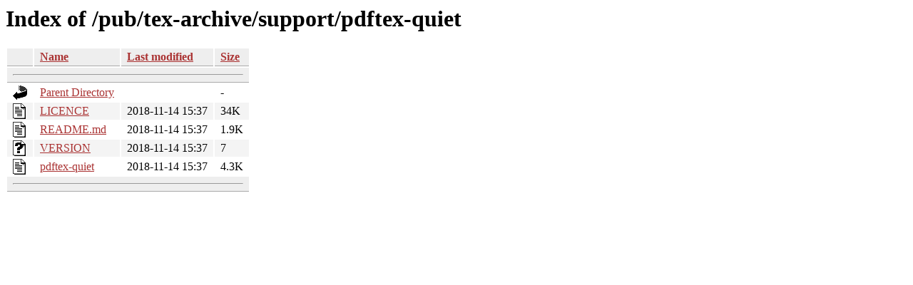

--- FILE ---
content_type: text/html;charset=ISO-8859-1
request_url: http://ftp.math.utah.edu/pub/tex-archive/support/pdftex-quiet/
body_size: 1978
content:
<!DOCTYPE HTML PUBLIC "-//W3C//DTD HTML 3.2 Final//EN">
<html>
 <head>
  <title>Index of /pub/tex-archive/support/pdftex-quiet</title>
  <link rel="stylesheet" href="/css/autoindex.css" type="text/css">
 </head>
 <body>
  <h1 id="indextitle">Index of /pub/tex-archive/support/pdftex-quiet</h1>
  <table id="indexlist">
   <tr class="indexhead"><th class="indexcolicon"><img src="/icons/blank.gif" alt="[ICO]"></th><th class="indexcolname"><a href="?C=N;O=D">Name</a></th><th class="indexcollastmod"><a href="?C=M;O=A">Last modified</a></th><th class="indexcolsize"><a href="?C=S;O=A">Size</a></th></tr>
   <tr class="indexbreakrow"><th colspan="4"><hr></th></tr>
   <tr class="even"><td class="indexcolicon"><img src="/icons/back.gif" alt="[PARENTDIR]"></td><td class="indexcolname"><a href="/pub/tex-archive/support/">Parent Directory</a></td><td class="indexcollastmod">&nbsp;</td><td class="indexcolsize">  - </td></tr>
   <tr class="odd"><td class="indexcolicon"><img src="/icons/text.gif" alt="[TXT]"></td><td class="indexcolname"><a href="LICENCE">LICENCE</a></td><td class="indexcollastmod">2018-11-14 15:37  </td><td class="indexcolsize"> 34K</td></tr>
   <tr class="even"><td class="indexcolicon"><img src="/icons/text.gif" alt="[TXT]"></td><td class="indexcolname"><a href="README.md">README.md</a></td><td class="indexcollastmod">2018-11-14 15:37  </td><td class="indexcolsize">1.9K</td></tr>
   <tr class="odd"><td class="indexcolicon"><img src="/icons/unknown.gif" alt="[   ]"></td><td class="indexcolname"><a href="VERSION">VERSION</a></td><td class="indexcollastmod">2018-11-14 15:37  </td><td class="indexcolsize">  7 </td></tr>
   <tr class="even"><td class="indexcolicon"><img src="/icons/text.gif" alt="[TXT]"></td><td class="indexcolname"><a href="pdftex-quiet">pdftex-quiet</a></td><td class="indexcollastmod">2018-11-14 15:37  </td><td class="indexcolsize">4.3K</td></tr>
   <tr class="indexbreakrow"><th colspan="4"><hr></th></tr>
</table>
</body></html>
